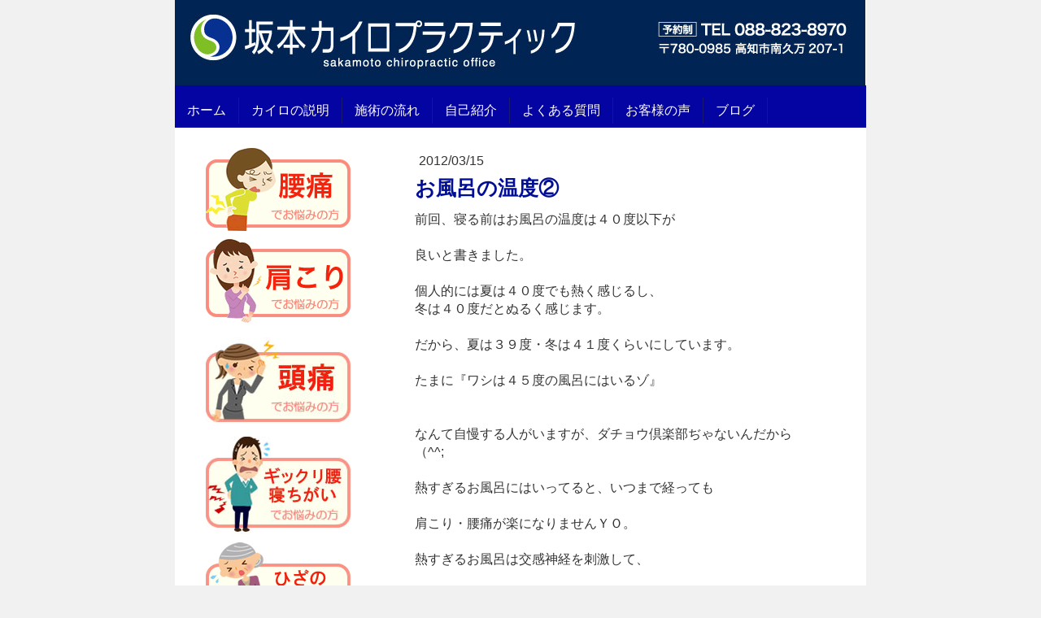

--- FILE ---
content_type: text/html; charset=UTF-8
request_url: https://www.sakamoto-chiro.com/2012/03/15/%E3%81%8A%E9%A2%A8%E5%91%82%E3%81%AE%E6%B8%A9%E5%BA%A6%E2%91%A1/
body_size: 11756
content:
<!DOCTYPE html>
<html lang="ja-JP"><head>
    <meta charset="utf-8"/>
    <link rel="dns-prefetch preconnect" href="https://u.jimcdn.com/" crossorigin="anonymous"/>
<link rel="dns-prefetch preconnect" href="https://assets.jimstatic.com/" crossorigin="anonymous"/>
<link rel="dns-prefetch preconnect" href="https://image.jimcdn.com" crossorigin="anonymous"/>
<meta http-equiv="X-UA-Compatible" content="IE=edge"/>
<meta name="description" content=""/>
<meta name="robots" content="index, follow, archive"/>
<meta property="st:section" content=""/>
<meta name="generator" content="Jimdo Creator"/>
<meta name="twitter:title" content="お風呂の温度②"/>
<meta name="twitter:description" content="前回、寝る前はお風呂の温度は４０度以下が 良いと書きました。 個人的には夏は４０度でも熱く感じるし、 冬は４０度だとぬるく感じます。 だから、夏は３９度・冬は４１度くらいにしています。 たまに『ワシは４５度の風呂にはいるゾ』 なんて自慢する人がいますが、ダチョウ倶楽部ぢゃないんだから（^^; 熱すぎるお風呂にはいってると、いつまで経っても 肩こり・腰痛が楽になりませんＹＯ。 熱すぎるお風呂は交感神経を刺激して、 体が興奮状態になり痛いところが余計に 疼いてきちゃうんです。 これが言いたくてお風呂の温度をテーマにしてみました 。 ブログランキングに参加しています。 ↓ポチッとお願いします。 いつもクリックありがとうございます(人´∀`)ｱﾘｶﾞﾄｰ♪"/>
<meta name="twitter:card" content="summary_large_image"/>
<meta property="og:url" content="http://www.sakamoto-chiro.com/2012/03/15/%E3%81%8A%E9%A2%A8%E5%91%82%E3%81%AE%E6%B8%A9%E5%BA%A6%E2%91%A1/"/>
<meta property="og:title" content="お風呂の温度②"/>
<meta property="og:description" content="前回、寝る前はお風呂の温度は４０度以下が 良いと書きました。 個人的には夏は４０度でも熱く感じるし、 冬は４０度だとぬるく感じます。 だから、夏は３９度・冬は４１度くらいにしています。 たまに『ワシは４５度の風呂にはいるゾ』 なんて自慢する人がいますが、ダチョウ倶楽部ぢゃないんだから（^^; 熱すぎるお風呂にはいってると、いつまで経っても 肩こり・腰痛が楽になりませんＹＯ。 熱すぎるお風呂は交感神経を刺激して、 体が興奮状態になり痛いところが余計に 疼いてきちゃうんです。 これが言いたくてお風呂の温度をテーマにしてみました 。 ブログランキングに参加しています。 ↓ポチッとお願いします。 いつもクリックありがとうございます(人´∀`)ｱﾘｶﾞﾄｰ♪"/>
<meta property="og:type" content="article"/>
<meta property="og:locale" content="ja_JP"/>
<meta property="og:site_name" content="高知市の坂本カイロプラクティック"/>
<meta property="article:published_time" content="2012-03-15 22:02:21"/><title>お風呂の温度② - 高知市の坂本カイロプラクティック</title>
<link rel="icon" type="image/png" href="[data-uri]"/>
    <link rel="alternate" type="application/rss+xml" title="ブログ" href="https://www.sakamoto-chiro.com/rss/blog"/>    
<link rel="canonical" href="https://www.sakamoto-chiro.com/2012/03/15/お風呂の温度②/"/>

        <script src="https://assets.jimstatic.com/ckies.js.7c38a5f4f8d944ade39b.js"></script>

        <script src="https://assets.jimstatic.com/cookieControl.js.b05bf5f4339fa83b8e79.js"></script>
    <script>window.CookieControlSet.setToOff();</script>

    <style>html,body{margin:0}.hidden{display:none}.n{padding:5px}#emotion-header{position:relative}#emotion-header-logo,#emotion-header-title{position:absolute}</style>

        <link href="https://u.jimcdn.com/cms/o/s8f74694436b58b29/layout/l15a12f82d494e920/css/main.css?t=1768991185" rel="stylesheet" type="text/css" id="jimdo_main_css"/>
    <link href="https://u.jimcdn.com/cms/o/s8f74694436b58b29/layout/l15a12f82d494e920/css/layout.css?t=1481798903" rel="stylesheet" type="text/css" id="jimdo_layout_css"/>
    <link href="https://u.jimcdn.com/cms/o/s8f74694436b58b29/layout/l15a12f82d494e920/css/font.css?t=1768991185" rel="stylesheet" type="text/css" id="jimdo_font_css"/>
<script>     /* <![CDATA[ */     /*!  loadCss [c]2014 @scottjehl, Filament Group, Inc.  Licensed MIT */     window.loadCSS = window.loadCss = function(e,n,t){var r,l=window.document,a=l.createElement("link");if(n)r=n;else{var i=(l.body||l.getElementsByTagName("head")[0]).childNodes;r=i[i.length-1]}var o=l.styleSheets;a.rel="stylesheet",a.href=e,a.media="only x",r.parentNode.insertBefore(a,n?r:r.nextSibling);var d=function(e){for(var n=a.href,t=o.length;t--;)if(o[t].href===n)return e.call(a);setTimeout(function(){d(e)})};return a.onloadcssdefined=d,d(function(){a.media=t||"all"}),a};     window.onloadCSS = function(n,o){n.onload=function(){n.onload=null,o&&o.call(n)},"isApplicationInstalled"in navigator&&"onloadcssdefined"in n&&n.onloadcssdefined(o)}     /* ]]> */ </script>     <script>
// <![CDATA[
onloadCSS(loadCss('https://assets.jimstatic.com/web_oldtemplate.css.1f35dce211e2f1e96aff54c2427e23ae.css') , function() {
    this.id = 'jimdo_web_css';
});
// ]]>
</script>
<link href="https://assets.jimstatic.com/web_oldtemplate.css.1f35dce211e2f1e96aff54c2427e23ae.css" rel="preload" as="style"/>
<noscript>
<link href="https://assets.jimstatic.com/web_oldtemplate.css.1f35dce211e2f1e96aff54c2427e23ae.css" rel="stylesheet"/>
</noscript>
    <script>
    //<![CDATA[
        var jimdoData = {"isTestserver":false,"isLcJimdoCom":false,"isJimdoHelpCenter":false,"isProtectedPage":false,"cstok":"6d38577c3074ffb9c011b2ff68c770ae347ee4ff","cacheJsKey":"7653e2edaa916a4ff05a3f60695f40abfe10137f","cacheCssKey":"7653e2edaa916a4ff05a3f60695f40abfe10137f","cdnUrl":"https:\/\/assets.jimstatic.com\/","minUrl":"https:\/\/assets.jimstatic.com\/app\/cdn\/min\/file\/","authUrl":"https:\/\/a.jimdo.com\/","webPath":"https:\/\/www.sakamoto-chiro.com\/","appUrl":"https:\/\/a.jimdo.com\/","cmsLanguage":"ja_JP","isFreePackage":false,"mobile":false,"isDevkitTemplateUsed":false,"isTemplateResponsive":false,"websiteId":"s8f74694436b58b29","pageId":887644072,"packageId":2,"shop":{"deliveryTimeTexts":{"1":"\u304a\u5c4a\u3051\u65e5\u6570\uff1a1~3\u65e5","2":"\u304a\u5c4a\u3051\u65e5\u6570\uff1a3~5\u65e5","3":"\u304a\u5c4a\u3051\u65e5\u6570\uff1a5~8\u65e5"},"checkoutButtonText":"\u8cfc\u5165","isReady":false,"currencyFormat":{"pattern":"\u00a4#,##0","convertedPattern":"$#,##0","symbols":{"GROUPING_SEPARATOR":",","DECIMAL_SEPARATOR":".","CURRENCY_SYMBOL":"\uffe5"}},"currencyLocale":"ja_JP"},"tr":{"gmap":{"searchNotFound":"\u5165\u529b\u3055\u308c\u305f\u4f4f\u6240\u306f\u5b58\u5728\u3057\u306a\u3044\u304b\u3001\u898b\u3064\u3051\u308b\u3053\u3068\u304c\u3067\u304d\u307e\u305b\u3093\u3067\u3057\u305f\u3002","routeNotFound":"\u30eb\u30fc\u30c8\u304c\u8a08\u7b97\u3067\u304d\u307e\u305b\u3093\u3067\u3057\u305f\u3002\u76ee\u7684\u5730\u304c\u9060\u3059\u304e\u308b\u304b\u660e\u78ba\u3067\u306f\u306a\u3044\u53ef\u80fd\u6027\u304c\u3042\u308a\u307e\u3059\u3002"},"shop":{"checkoutSubmit":{"next":"\u6b21\u3078","wait":"\u304a\u5f85\u3061\u304f\u3060\u3055\u3044"},"paypalError":"\u30a8\u30e9\u30fc\u304c\u767a\u751f\u3057\u307e\u3057\u305f\u3002\u518d\u5ea6\u304a\u8a66\u3057\u304f\u3060\u3055\u3044\u3002","cartBar":"\u30b7\u30e7\u30c3\u30d4\u30f3\u30b0\u30ab\u30fc\u30c8\u3092\u78ba\u8a8d","maintenance":"\u7533\u3057\u8a33\u3054\u3056\u3044\u307e\u305b\u3093\u3001\u30e1\u30f3\u30c6\u30ca\u30f3\u30b9\u4e2d\u306e\u305f\u3081\u4e00\u6642\u7684\u306b\u30b7\u30e7\u30c3\u30d7\u304c\u5229\u7528\u3067\u304d\u307e\u305b\u3093\u3002\u3054\u8ff7\u60d1\u3092\u304a\u304b\u3051\u3057\u7533\u3057\u8a33\u3054\u3056\u3044\u307e\u305b\u3093\u304c\u3001\u304a\u6642\u9593\u3092\u3042\u3051\u3066\u518d\u5ea6\u304a\u8a66\u3057\u304f\u3060\u3055\u3044\u3002","addToCartOverlay":{"productInsertedText":"\u30ab\u30fc\u30c8\u306b\u5546\u54c1\u304c\u8ffd\u52a0\u3055\u308c\u307e\u3057\u305f","continueShoppingText":"\u8cb7\u3044\u7269\u3092\u7d9a\u3051\u308b","reloadPageText":"\u66f4\u65b0"},"notReadyText":"\u3053\u3061\u3089\u306e\u30b7\u30e7\u30c3\u30d7\u306f\u73fe\u5728\u6e96\u5099\u4e2d\u306e\u305f\u3081\u3054\u5229\u7528\u3044\u305f\u3060\u3051\u307e\u305b\u3093\u3002\u30b7\u30e7\u30c3\u30d7\u30aa\u30fc\u30ca\u30fc\u306f\u4ee5\u4e0b\u3092\u3054\u78ba\u8a8d\u304f\u3060\u3055\u3044\u3002https:\/\/help.jimdo.com\/hc\/ja\/articles\/115005521583","numLeftText":"\u73fe\u5728\u3053\u306e\u5546\u54c1\u306f {:num} \u307e\u3067\u8cfc\u5165\u3067\u304d\u307e\u3059\u3002","oneLeftText":"\u3053\u306e\u5546\u54c1\u306e\u5728\u5eab\u306f\u6b8b\u308a1\u70b9\u3067\u3059"},"common":{"timeout":"\u30a8\u30e9\u30fc\u304c\u767a\u751f\u3044\u305f\u3057\u307e\u3057\u305f\u3002\u5f8c\u307b\u3069\u518d\u5b9f\u884c\u3057\u3066\u304f\u3060\u3055\u3044\u3002"},"form":{"badRequest":"\u30a8\u30e9\u30fc\u304c\u767a\u751f\u3057\u307e\u3057\u305f\u3002\u5f8c\u307b\u3069\u6539\u3081\u3066\u304a\u8a66\u3057\u304f\u3060\u3055\u3044\u3002"}},"jQuery":"jimdoGen002","isJimdoMobileApp":false,"bgConfig":null,"bgFullscreen":null,"responsiveBreakpointLandscape":767,"responsiveBreakpointPortrait":480,"copyableHeadlineLinks":false,"tocGeneration":false,"googlemapsConsoleKey":false,"loggingForAnalytics":false,"loggingForPredefinedPages":false,"isFacebookPixelIdEnabled":false,"userAccountId":"fc02ed96-77a8-4454-8daa-b02bdf964e7e","dmp":{"typesquareFontApiKey":"4L6CCYWjET8%3D","typesquareFontApiScriptUrl":"\/\/code.typesquare.com\/static\/4L6CCYWjET8%253D\/ts105.js","typesquareFontsAvailable":true}};
    // ]]>
</script>

     <script> (function(window) { 'use strict'; var regBuff = window.__regModuleBuffer = []; var regModuleBuffer = function() { var args = [].slice.call(arguments); regBuff.push(args); }; if (!window.regModule) { window.regModule = regModuleBuffer; } })(window); </script>
    <script src="https://assets.jimstatic.com/web.js.24f3cfbc36a645673411.js" async="true"></script>
    <script src="https://assets.jimstatic.com/at.js.62588d64be2115a866ce.js"></script>
<meta http-equiv="content-script-type" content="text/javascript"/>
<meta http-equiv="content-style-type" content="text/css"/>
<meta name="google-site-verification" content="W1sNCTYjroc_NxezLdS3c8YiPAg2CKUwnj4IuWLAzxI"/>

<style type="text/css">
/*<![CDATA[*/
.bold{font-weight:bold;}
#cont1 .ttl{
color:#f00;

font-weight:bold;
}
#cont1 .txt{
margin:0 0 1em 1em;
}
/*]]>*/
</style>


<script type="text/javascript">
//<![CDATA[
var youtubeVideoID = "WdaCuo_6OM";
//]]>
</script>
    
</head>

<body class="body cc-page cc-page-blog cc-pagemode-default cc-content-parent" id="page-887644072">

<div id="cc-inner" class="cc-content-parent"><div id="cc-tp-padding-container" class="cc-content-parent">

	<div id="container" class="cc-content-parent">
		
		<div id="emotion">
			
<div id="emotion-header" data-action="emoHeader" style="background: transparent;width: 850px; height: 105px;">
            <a href="https://www.sakamoto-chiro.com/" style="border: 0; text-decoration: none; cursor: pointer;">
    
    <img src="https://u.jimcdn.com/cms/o/s8f74694436b58b29/emotion/crop/header.jpg?t=1533882140" id="emotion-header-img" alt=""/>



    


    <strong id="emotion-header-title" style="             left: 3%;             top: 66%;             font: normal bold 31px/120% 'ヒラギノ角ゴ Pro W3','Hiragino Kaku Gothic Pro','メイリオ','Mayryo','ＭＳ Ｐゴシック','MS PGothic',sans-serif;             color: #000000;                             display: none;                         "></strong>
            </a>
        </div>


		</div>

		<div id="nav_top" class="altcolor">
			<div class="gutter">
				<div data-container="navigation"><div class="j-nav-variant-standard"><ul id="mainNav1" class="mainNav1"><li id="cc-nav-view-877324272"><a href="/" class="level_1"><span>ホーム</span></a></li><li id="cc-nav-view-2152847272"><a href="/カイロの説明/" class="level_1"><span>カイロの説明</span></a></li><li id="cc-nav-view-877324372"><a href="/施術の流れ/" class="level_1"><span>施術の流れ</span></a></li><li id="cc-nav-view-877343772"><a href="/自己紹介/" class="level_1"><span>自己紹介</span></a></li><li id="cc-nav-view-910262972"><a href="/よくある質問/" class="level_1"><span>よくある質問</span></a></li><li id="cc-nav-view-877343972"><a href="/お客様の声/" class="level_1"><span>お客様の声</span></a></li><li id="cc-nav-view-879720972"><a href="/ブログ/" class="level_1"><span>ブログ</span></a></li></ul></div></div>
				<div class="c"></div>
			</div>
		</div>

		<div id="wrapper" class="cc-content-parent">
		
			<div id="sidebar">
				   <div data-container="navigation"><div class="j-nav-variant-standard"></div></div>
	               <div class="gutter"><div data-container="sidebar"><div id="cc-matrix-1065898272"><div id="cc-m-4715395472" class="j-module n j-imageSubtitle "><figure class="cc-imagewrapper cc-m-image-align-3">
<a href="/施術の流れ/腰痛/"><img srcset="https://image.jimcdn.com/app/cms/image/transf/none/path/s8f74694436b58b29/image/ic92cf0898a244570/version/1459488842/%E8%85%B0%E7%97%9B%E3%81%A7%E3%81%8A%E6%82%A9%E3%81%BF%E3%81%AE%E6%96%B9.gif 178w" sizes="(min-width: 178px) 178px, 100vw" id="cc-m-imagesubtitle-image-4715395472" src="https://image.jimcdn.com/app/cms/image/transf/none/path/s8f74694436b58b29/image/ic92cf0898a244570/version/1459488842/%E8%85%B0%E7%97%9B%E3%81%A7%E3%81%8A%E6%82%A9%E3%81%BF%E3%81%AE%E6%96%B9.gif" alt="腰痛でお悩みの方" class="" data-src-width="178" data-src-height="102" data-src="https://image.jimcdn.com/app/cms/image/transf/none/path/s8f74694436b58b29/image/ic92cf0898a244570/version/1459488842/%E8%85%B0%E7%97%9B%E3%81%A7%E3%81%8A%E6%82%A9%E3%81%BF%E3%81%AE%E6%96%B9.gif" data-image-id="3630627472"/></a>    

</figure>

<div class="cc-clear"></div>
<script id="cc-m-reg-4715395472">// <![CDATA[

    window.regModule("module_imageSubtitle", {"data":{"imageExists":true,"hyperlink":"\/app\/s8f74694436b58b29\/p892039614b56235d\/","hyperlink_target":"","hyperlinkAsString":"\u8170\u75db","pinterest":"0","id":4715395472,"widthEqualsContent":"0","resizeWidth":178,"resizeHeight":102},"id":4715395472});
// ]]>
</script></div><div id="cc-m-4715395072" class="j-module n j-imageSubtitle "><figure class="cc-imagewrapper cc-m-image-align-3">
<a href="/施術の流れ/肩こり/"><img srcset="https://image.jimcdn.com/app/cms/image/transf/none/path/s8f74694436b58b29/image/i7815059df515b655/version/1459087217/%E8%82%A9%E3%81%93%E3%82%8A%E3%81%A7%E3%81%8A%E6%82%A9%E3%81%BF%E3%81%AE%E6%96%B9.gif 178w" sizes="(min-width: 178px) 178px, 100vw" id="cc-m-imagesubtitle-image-4715395072" src="https://image.jimcdn.com/app/cms/image/transf/none/path/s8f74694436b58b29/image/i7815059df515b655/version/1459087217/%E8%82%A9%E3%81%93%E3%82%8A%E3%81%A7%E3%81%8A%E6%82%A9%E3%81%BF%E3%81%AE%E6%96%B9.gif" alt="肩こりでお悩みの方" class="" data-src-width="178" data-src-height="103" data-src="https://image.jimcdn.com/app/cms/image/transf/none/path/s8f74694436b58b29/image/i7815059df515b655/version/1459087217/%E8%82%A9%E3%81%93%E3%82%8A%E3%81%A7%E3%81%8A%E6%82%A9%E3%81%BF%E3%81%AE%E6%96%B9.gif" data-image-id="3630627172"/></a>    

</figure>

<div class="cc-clear"></div>
<script id="cc-m-reg-4715395072">// <![CDATA[

    window.regModule("module_imageSubtitle", {"data":{"imageExists":true,"hyperlink":"\/app\/s8f74694436b58b29\/p0b28b7a1e935761b\/","hyperlink_target":"","hyperlinkAsString":"\u80a9\u3053\u308a","pinterest":"0","id":4715395072,"widthEqualsContent":"0","resizeWidth":178,"resizeHeight":103},"id":4715395072});
// ]]>
</script></div><div id="cc-m-10912189672" class="j-module n j-imageSubtitle "><figure class="cc-imagewrapper cc-m-image-align-3">
<a href="/施術の流れ/頭痛/"><img srcset="https://image.jimcdn.com/app/cms/image/transf/none/path/s8f74694436b58b29/image/i878c42ded70fa61a/version/1462005532/%E9%A0%AD%E7%97%9B%E3%81%A7%E3%81%8A%E6%82%A9%E3%81%BF%E3%81%AE%E6%96%B9.jpg 178w" sizes="(min-width: 178px) 178px, 100vw" id="cc-m-imagesubtitle-image-10912189672" src="https://image.jimcdn.com/app/cms/image/transf/none/path/s8f74694436b58b29/image/i878c42ded70fa61a/version/1462005532/%E9%A0%AD%E7%97%9B%E3%81%A7%E3%81%8A%E6%82%A9%E3%81%BF%E3%81%AE%E6%96%B9.jpg" alt="頭痛でお悩みの方" class="" data-src-width="178" data-src-height="120" data-src="https://image.jimcdn.com/app/cms/image/transf/none/path/s8f74694436b58b29/image/i878c42ded70fa61a/version/1462005532/%E9%A0%AD%E7%97%9B%E3%81%A7%E3%81%8A%E6%82%A9%E3%81%BF%E3%81%AE%E6%96%B9.jpg" data-image-id="7125764972"/></a>    

</figure>

<div class="cc-clear"></div>
<script id="cc-m-reg-10912189672">// <![CDATA[

    window.regModule("module_imageSubtitle", {"data":{"imageExists":true,"hyperlink":"\/app\/s8f74694436b58b29\/pad1dac1df486c518\/","hyperlink_target":"","hyperlinkAsString":"\u982d\u75db","pinterest":"0","id":10912189672,"widthEqualsContent":"0","resizeWidth":178,"resizeHeight":120},"id":10912189672});
// ]]>
</script></div><div id="cc-m-10897187172" class="j-module n j-imageSubtitle "><figure class="cc-imagewrapper cc-m-image-align-3">
<a href="/施術の流れ/ギックリ腰-寝ちがい/"><img srcset="https://image.jimcdn.com/app/cms/image/transf/none/path/s8f74694436b58b29/image/ic0969cdec776f17c/version/1461995763/%E3%81%8E%E3%81%A3%E3%81%8F%E3%82%8A%E8%85%B0%E3%81%A7%E3%81%8A%E6%82%A9%E3%81%BF%E3%81%AE%E6%96%B9.jpg 178w" sizes="(min-width: 178px) 178px, 100vw" id="cc-m-imagesubtitle-image-10897187172" src="https://image.jimcdn.com/app/cms/image/transf/none/path/s8f74694436b58b29/image/ic0969cdec776f17c/version/1461995763/%E3%81%8E%E3%81%A3%E3%81%8F%E3%82%8A%E8%85%B0%E3%81%A7%E3%81%8A%E6%82%A9%E3%81%BF%E3%81%AE%E6%96%B9.jpg" alt="ぎっくり腰でお悩みの方" class="" data-src-width="178" data-src-height="120" data-src="https://image.jimcdn.com/app/cms/image/transf/none/path/s8f74694436b58b29/image/ic0969cdec776f17c/version/1461995763/%E3%81%8E%E3%81%A3%E3%81%8F%E3%82%8A%E8%85%B0%E3%81%A7%E3%81%8A%E6%82%A9%E3%81%BF%E3%81%AE%E6%96%B9.jpg" data-image-id="7120140272"/></a>    

</figure>

<div class="cc-clear"></div>
<script id="cc-m-reg-10897187172">// <![CDATA[

    window.regModule("module_imageSubtitle", {"data":{"imageExists":true,"hyperlink":"\/app\/s8f74694436b58b29\/pda0ab9a6d862e94b\/","hyperlink_target":"","hyperlinkAsString":"\u30ae\u30c3\u30af\u30ea\u8170\u30fb\u5bdd\u3061\u304c\u3044","pinterest":"0","id":10897187172,"widthEqualsContent":"0","resizeWidth":178,"resizeHeight":120},"id":10897187172});
// ]]>
</script></div><div id="cc-m-10897187972" class="j-module n j-imageSubtitle "><figure class="cc-imagewrapper cc-m-image-align-3">
<a href="/施術の流れ/ひざの痛み/"><img srcset="https://image.jimcdn.com/app/cms/image/transf/none/path/s8f74694436b58b29/image/iec756ca4f4189081/version/1461995778/%E3%81%B2%E3%81%96%E3%81%AE%E7%97%9B%E3%81%BF%E3%81%A7%E3%81%8A%E6%82%A9%E3%81%BF%E3%81%AE%E6%96%B9.gif 178w" sizes="(min-width: 178px) 178px, 100vw" id="cc-m-imagesubtitle-image-10897187972" src="https://image.jimcdn.com/app/cms/image/transf/none/path/s8f74694436b58b29/image/iec756ca4f4189081/version/1461995778/%E3%81%B2%E3%81%96%E3%81%AE%E7%97%9B%E3%81%BF%E3%81%A7%E3%81%8A%E6%82%A9%E3%81%BF%E3%81%AE%E6%96%B9.gif" alt="ひざの痛みでお悩みの方" class="" data-src-width="178" data-src-height="120" data-src="https://image.jimcdn.com/app/cms/image/transf/none/path/s8f74694436b58b29/image/iec756ca4f4189081/version/1461995778/%E3%81%B2%E3%81%96%E3%81%AE%E7%97%9B%E3%81%BF%E3%81%A7%E3%81%8A%E6%82%A9%E3%81%BF%E3%81%AE%E6%96%B9.gif" data-image-id="7120140672"/></a>    

</figure>

<div class="cc-clear"></div>
<script id="cc-m-reg-10897187972">// <![CDATA[

    window.regModule("module_imageSubtitle", {"data":{"imageExists":true,"hyperlink":"\/app\/s8f74694436b58b29\/pe3960e2c36c86f92\/","hyperlink_target":"","hyperlinkAsString":"\u3072\u3056\u306e\u75db\u307f","pinterest":"0","id":10897187972,"widthEqualsContent":"0","resizeWidth":178,"resizeHeight":120},"id":10897187972});
// ]]>
</script></div><div id="cc-m-4715395872" class="j-module n j-imageSubtitle "><figure class="cc-imagewrapper cc-m-image-align-3">
<a href="/施術の流れ/おなかの不調/"><img srcset="https://image.jimcdn.com/app/cms/image/transf/none/path/s8f74694436b58b29/image/i447fd857e656898b/version/1460960732/%E3%81%8A%E3%81%AA%E3%81%8B%E3%81%AE%E4%B8%8D%E8%AA%BF%E3%81%A7%E3%81%8A%E6%82%A9%E3%81%BF%E3%81%AE%E6%96%B9.gif 178w" sizes="(min-width: 178px) 178px, 100vw" id="cc-m-imagesubtitle-image-4715395872" src="https://image.jimcdn.com/app/cms/image/transf/none/path/s8f74694436b58b29/image/i447fd857e656898b/version/1460960732/%E3%81%8A%E3%81%AA%E3%81%8B%E3%81%AE%E4%B8%8D%E8%AA%BF%E3%81%A7%E3%81%8A%E6%82%A9%E3%81%BF%E3%81%AE%E6%96%B9.gif" alt="おなかの不調でお悩みの方" class="" data-src-width="178" data-src-height="120" data-src="https://image.jimcdn.com/app/cms/image/transf/none/path/s8f74694436b58b29/image/i447fd857e656898b/version/1460960732/%E3%81%8A%E3%81%AA%E3%81%8B%E3%81%AE%E4%B8%8D%E8%AA%BF%E3%81%A7%E3%81%8A%E6%82%A9%E3%81%BF%E3%81%AE%E6%96%B9.gif" data-image-id="3630627572"/></a>    

</figure>

<div class="cc-clear"></div>
<script id="cc-m-reg-4715395872">// <![CDATA[

    window.regModule("module_imageSubtitle", {"data":{"imageExists":true,"hyperlink":"\/app\/s8f74694436b58b29\/p4800a459716c79b0\/","hyperlink_target":"","hyperlinkAsString":"\u304a\u306a\u304b\u306e\u4e0d\u8abf","pinterest":"0","id":4715395872,"widthEqualsContent":"0","resizeWidth":178,"resizeHeight":120},"id":4715395872});
// ]]>
</script></div><div id="cc-m-4715466272" class="j-module n j-hr ">    <div class="hr"></div>
</div><div id="cc-m-10898035572" class="j-module n j-spacing "><div class="cc-m-spacing-wrapper">

    <div class="cc-m-spacer" style="height: 20px;">
    
</div>

    </div>
</div><div id="cc-m-10771167072" class="j-module n j-text "><p style="text-align: center;">
    <a title="ご予約について" href="/よくある質問/ご予約について/"><span style="color: hsl(240, 100%, 50%);"><strong>ご予約について</strong></span></a>
</p></div><div id="cc-m-10771169372" class="j-module n j-spacing "><div class="cc-m-spacing-wrapper">

    <div class="cc-m-spacer" style="height: 20px;">
    
</div>

    </div>
</div><div id="cc-m-10890617672" class="j-module n j-hr ">    <div class="hr"></div>
</div><div id="cc-m-10885423272" class="j-module n j-spacing "><div class="cc-m-spacing-wrapper">

    <div class="cc-m-spacer" style="height: 20px;">
    
</div>

    </div>
</div><div id="cc-m-10885422272" class="j-module n j-text "><p style="text-align: center;">
    <span style="color: #0000ff;"><strong>営業カレンダー</strong></span>
</p></div><div id="cc-m-11078682672" class="j-module n j-htmlCode "><table style="text-align:center;border-collapse:separate;border-spacing:1px;background:#CCCCCC;color:#222222;width:160px;margin:10px auto 0">
    <tr>
        <td colspan="7" style="background:#FFFFFF;color:#222222">
            2026年1月
        </td>
    </tr>

    <tr style="background:#DDDDDD;color:#222222">
        <td>
            日
        </td>
        <td>
            月
        </td>
        <td>
            火
        </td>
        <td>
            水
        </td>
        <td>
            木
        </td>
        <td>
            金
        </td>
        <td>
            土
        </td>
    </tr>

    <tr style="background:#FFFFFF">
        <td>
        </td>
        <td>
        </td>
        <td>
        </td>
        <td>
        </td>
        <td style="background:#FFB387;color:#222222">
            1
        </td>
        <td style="background:#FFB387;color:#222222">
            2
        </td>
        <td style="background:#FFB387;color:#222222">
            3
        </td>
    </tr>

    <tr style="background:#FFFFFF">
        <td style="background:#FFB387;color:#222222">
            4
        </td>
        <td>
            5
        </td>
        <td>
            6
        </td>
        <td style="background:#FFB387;color:#222222">
            7
        </td>
        <td>
            8
        </td>
        <td>
            9
        </td>
        <td>
            10
        </td>
    </tr>

    <tr style="background:#FFFFFF">
        <td>
            11
        </td>
        <td style="background:#FFB387;color:#222222">
            12
        </td>
        <td>
            13
        </td>
        <td style="background:#FFB387;color:#222222">
            14
        </td>
        <td>
            15
        </td>
        <td>
            16
        </td>
        <td style="background:#FFB387;color:#222222">
            17
        </td>
    </tr>

    <tr style="background:#FFFFFF">
        <td style="background:#FFB387;color:#222222">
            18
        </td>
        <td>
            19
        </td>
        <td>
            20
        </td>
        <td style="background:#FFB387;color:#222222">
            21
        </td>
        <td>
            22
        </td>
        <td>
            23
        </td>
        <td>
            24
        </td>
    </tr>

    <tr style="background:#FFFFFF">
        <td>
            25
        </td>
        <td>
            26
        </td>
        <td>
            27
        </td>
        <td style="background:#FFB387;color:#222222">
            28
        </td>
        <td>
            29
        </td>
        <td>
            30
        </td>
        <td>
            31
        </td>
    </tr>
</table>

<table style="text-align:center;border-collapse:separate;border-spacing:1px;background:#CCCCCC;color:#222222;width:160px;margin:10px auto 0">
    <tr>
        <td colspan="7" style="background:#FFFFFF;color:#222222">
            2026年2月
        </td>
    </tr>

    <tr style="background:#DDDDDD;color:#222222">
        <td>
            日
        </td>
        <td>
            月
        </td>
        <td>
            火
        </td>
        <td>
            水
        </td>
        <td>
            木
        </td>
        <td>
            金
        </td>
        <td>
            土
        </td>
    </tr>

    <tr style="background:#FFFFFF">
        <td style="background:#FFB387;color:#222222">
            1
        </td>
        <td>
            2
        </td>
        <td>
            3
        </td>
        <td style="background:#FFB387;color:#222222">
            4
        </td>
        <td>
            5
        </td>
        <td>
            6
        </td>
        <td>
            7
        </td>
    </tr>

    <tr style="background:#FFFFFF">
        <td>
            8
        </td>
        <td>
            9
        </td>
        <td>
            10
        </td>
        <td style="background:#FFB387;color:#222222">
            11
        </td>
        <td>
            12
        </td>
        <td>
            13
        </td>
        <td>
            14
        </td>
    </tr>

    <tr style="background:#FFFFFF">
        <td style="background:#FFB387;color:#222222">
            15
        </td>
        <td style="background:#FFB387;color:#222222">
            16
        </td>
        <td>
            17
        </td>
        <td style="background:#FFB387;color:#222222">
            18
        </td>
        <td>
            19
        </td>
        <td>
            20
        </td>
        <td>
            21
        </td>
    </tr>

    <tr style="background:#FFFFFF">
        <td>
            22
        </td>
        <td style="background:#FFB387;color:#222222">
            23
        </td>
        <td>
            24
        </td>
        <td style="background:#FFB387;color:#222222">
            25
        </td>
        <td>
            26
        </td>
        <td>
            27
        </td>
        <td>
            28
        </td>
    </tr>
</table></div><div id="cc-m-11123766872" class="j-module n j-text "><p style="text-align: center;">
     
</p>

<p style="text-align: center;">
    <span style="color: #e36664; font-size: 16px;"><strong>赤色</strong><span style="color: #454545;">が</span></span>お休みです。
</p></div><div id="cc-m-10885423372" class="j-module n j-spacing "><div class="cc-m-spacing-wrapper">

    <div class="cc-m-spacer" style="height: 20px;">
    
</div>

    </div>
</div><div id="cc-m-10889879872" class="j-module n j-hr ">    <div class="hr"></div>
</div><div id="cc-m-10890617972" class="j-module n j-spacing "><div class="cc-m-spacing-wrapper">

    <div class="cc-m-spacer" style="height: 5px;">
    
</div>

    </div>
</div><div id="cc-m-10890618672" class="j-module n j-spacing "><div class="cc-m-spacing-wrapper">

    <div class="cc-m-spacer" style="height: 5px;">
    
</div>

    </div>
</div><div id="cc-m-10747184372" class="j-module n j-spacing "><div class="cc-m-spacing-wrapper">

    <div class="cc-m-spacer" style="height: 20px;">
    
</div>

    </div>
</div><div id="cc-m-10562986472" class="j-module n j-hr ">    <div class="hr"></div>
</div><div id="cc-m-4737276372" class="j-module n j-text "><p class="bold" style="text-align: center; color: #00f;">
    ＜最近のブログ＞
</p></div><div id="cc-m-4737871172" class="j-module n j-blogSelection "><div class="blogselection">

    
        <div class="n clearover j-blogarticle">
            
<div class="datetime dt-style0 dt-alignment-right">
    <div class="datetime-inner">
                    <p class="yr dt-hide">2026年</p>

            <p class="mon "> 1月</p>

            <p class="day ">21日</p>

            <p class="day-word dt-hide">水</p>
            </div>
</div>

<h2>
    <a href="/2026/01/21/%E5%90%8C%E6%9C%9F%E3%81%AE%E3%81%95%E3%81%8F%E3%82%89/">同期のさくら</a>
</h2>

<div class="c"></div>

            <a class="blogreadmore" href="/2026/01/21/%E5%90%8C%E6%9C%9F%E3%81%AE%E3%81%95%E3%81%8F%E3%82%89/">続きを読む</a>
            </div>

    
        <div class="n clearover j-blogarticle">
            
<div class="datetime dt-style0 dt-alignment-right">
    <div class="datetime-inner">
                    <p class="yr dt-hide">2026年</p>

            <p class="mon "> 1月</p>

            <p class="day ">12日</p>

            <p class="day-word dt-hide">月</p>
            </div>
</div>

<h2>
    <a href="/2026/01/12/2026%E5%B9%B4%E3%81%AE%E7%9B%AE%E6%A8%99/">2026年の目標</a>
</h2>

<div class="c"></div>

            <a class="blogreadmore" href="/2026/01/12/2026%E5%B9%B4%E3%81%AE%E7%9B%AE%E6%A8%99/">続きを読む</a>
            </div>

    
        <div class="n clearover j-blogarticle">
            
<div class="datetime dt-style0 dt-alignment-right">
    <div class="datetime-inner">
                    <p class="yr dt-hide">2026年</p>

            <p class="mon "> 1月</p>

            <p class="day ">04日</p>

            <p class="day-word dt-hide">日</p>
            </div>
</div>

<h2>
    <a href="/2026/01/04/30%E3%82%AD%E3%83%AD%E8%B5%B0/">30キロ走</a>
</h2>

<div class="c"></div>

            <a class="blogreadmore" href="/2026/01/04/30%E3%82%AD%E3%83%AD%E8%B5%B0/">続きを読む</a>
            </div>

    
        <div class="n clearover j-blogarticle">
            
<div class="datetime dt-style0 dt-alignment-right">
    <div class="datetime-inner">
                    <p class="yr dt-hide">2025年</p>

            <p class="mon ">12月</p>

            <p class="day ">27日</p>

            <p class="day-word dt-hide">土</p>
            </div>
</div>

<h2>
    <a href="/2025/12/27/2025%E5%B9%B4%E7%B7%8F%E6%8B%AC/">2025年総括</a>
</h2>

<div class="c"></div>

            <a class="blogreadmore" href="/2025/12/27/2025%E5%B9%B4%E7%B7%8F%E6%8B%AC/">続きを読む</a>
            </div>

    
        <div class="n clearover j-blogarticle">
            
<div class="datetime dt-style0 dt-alignment-right">
    <div class="datetime-inner">
                    <p class="yr dt-hide">2025年</p>

            <p class="mon ">12月</p>

            <p class="day ">14日</p>

            <p class="day-word dt-hide">日</p>
            </div>
</div>

<h2>
    <a href="/2025/12/14/%E7%9C%A0%E3%82%8C%E3%81%AC%E5%A4%9C%E3%81%AF/">眠れぬ夜は</a>
</h2>

<div class="c"></div>

            <a class="blogreadmore" href="/2025/12/14/%E7%9C%A0%E3%82%8C%E3%81%AC%E5%A4%9C%E3%81%AF/">続きを読む</a>
            </div>

    </div>
<script id="cc-m-reg-4737871172">// <![CDATA[

    window.regModule("module_blogSelection", {"mode":"1","tags":"","order":"desc","id":4737871172});
// ]]>
</script></div><div id="cc-m-10747182772" class="j-module n j-hr ">    <div class="hr"></div>
</div><div id="cc-m-11081364772" class="j-module n j-spacing "><div class="cc-m-spacing-wrapper">

    <div class="cc-m-spacer" style="height: 20px;">
    
</div>

    </div>
</div><div id="cc-m-10747181272" class="j-module n j-spacing "><div class="cc-m-spacing-wrapper">

    <div class="cc-m-spacer" style="height: 20px;">
    
</div>

    </div>
</div><div id="cc-m-11081351072" class="j-module n j-hr ">    <div class="hr"></div>
</div><div id="cc-m-11081350372" class="j-module n j-text "><p class="bold" style="text-align: center; color: #00f;">
    ＜過去に好評だったブログ＞
</p></div><div id="cc-m-11946782872" class="j-module n j-text "><p style="text-align: center;">
    <a href="/2022/10/24/%E3%83%80%E3%82%B8%E3%83%A3%E3%83%AC%E7%8E%8B%E6%B1%BA%E5%AE%9A%E6%88%A6/" title="ダジャレ王決定戦"><b>ダジャレ王決定戦</b></a>
</p></div><div id="cc-m-10575468572" class="j-module n j-text "><p style="text-align: center;">
    <a href="/2023/04/21/%E6%B6%88%E3%81%97%E3%83%90%E3%83%88/" title="消しバト"><b>消しバト</b></a>
</p></div><div id="cc-m-11946782572" class="j-module n j-text "><p style="text-align: center;">
    <a href="/2016/07/10/%E4%B8%83%E5%A4%95%E7%A5%AD%E3%82%8A/" title="シックスセンス"><strong>シックスセンス</strong></a>
</p></div><div id="cc-m-11946783472" class="j-module n j-text "><p style="text-align: center;">
    <a href="/2018/11/01/%E5%B9%B8%E3%81%9B%E3%81%AE%E6%AD%A3%E4%BD%93/" title="幸せの正体"><b>幸せの正体</b></a>
</p></div><div id="cc-m-11946783172" class="j-module n j-text "><p style="text-align: center;">
    <a href="/2020/05/14/%E3%81%AA%E3%81%9E%E3%81%AA%E3%81%9E%E5%90%88%E6%88%A6/" title="なぞなぞ合戦"><b>なぞなぞ合戦</b></a>
</p></div><div id="cc-m-10945186472" class="j-module n j-text "><p style="text-align: center;">
    <a href="/2016/04/03/%E9%95%B7%E9%9D%B4/" title="長靴"><strong>長靴</strong></a>
</p></div><div id="cc-m-5231958672" class="j-module n j-text "><p style="text-align: center;">
    <a href="/2015/03/21/%E3%82%8F%E3%82%93%E3%81%B1%E3%83%BC%E3%81%8F%E3%81%93%E3%81%86%E3%81%A1/" title="いなり寿司"><b>いなり寿司</b></a>
</p></div><div id="cc-m-10865307272" class="j-module n j-text "><p style="text-align: center;">
    <strong><a href="/2015/12/25/%E6%88%91%E3%81%8C%E5%AE%B6%E3%81%AB%E3%82%B5%E3%83%B3%E3%82%BF%E3%81%8C%E3%82%84%E3%81%A3%E3%81%A6%E3%81%8D%E3%81%9F/" title="我が家にサンタがやってきた。">サンタがやってきた</a></strong>
</p></div><div id="cc-m-5213705472" class="j-module n j-text "><p style="text-align: center;">
    <strong><a href="/2014/08/11/%E6%96%B0%E3%81%97%E3%81%84%E5%AE%B6%E6%97%8F/" target="">新しい家族</a></strong>
</p></div><div id="cc-m-11081357572" class="j-module n j-text "><p style="text-align: center;">
    <a href="/2014/06/19/%E6%82%B6%E7%B5%B6-%E3%83%9C%E3%83%87%E3%82%A3%E3%83%97%E3%83%AC%E3%82%B9/" title="悶絶！！ボディプレス"><strong>悶絶！ボディプレス</strong></a>
</p></div><div id="cc-m-4812817372" class="j-module n j-hr ">    <div class="hr"></div>
</div><div id="cc-m-11081351172" class="j-module n j-spacing "><div class="cc-m-spacing-wrapper">

    <div class="cc-m-spacer" style="height: 20px;">
    
</div>

    </div>
</div><div id="cc-m-10889481572" class="j-module n j-spacing "><div class="cc-m-spacing-wrapper">

    <div class="cc-m-spacer" style="height: 30px;">
    
</div>

    </div>
</div><div id="cc-m-4919342872" class="j-module n j-hr ">    <div class="hr"></div>
</div><div id="cc-m-10747175472" class="j-module n j-text "><p>
    <span style="font-size: 16px; color: #0000ff;"><strong>カイロプラクティックの世界観</strong></span>
</p></div><div id="cc-m-10562986372" class="j-module n j-text "><p style="text-align: center;">
    <span style="font-size: 18px;"><a title="宇宙は意志を持っている" href="/自己紹介/自然界の調和/">自然界の調和</a></span>
</p></div><div id="cc-m-10562991072" class="j-module n j-text "><p style="text-align: center;">
    <span style="font-size: 18px;"><a title="生命の強い意志" href="/自己紹介/生命の強い意志/">生命の強い意志</a></span>
</p></div><div id="cc-m-10563386972" class="j-module n j-text "><p style="text-align: center;">
    <span style="font-size: 18px;"><a title="内なるドクター" href="/自己紹介/内なるドクター/">内なるドクター</a></span>
</p></div><div id="cc-m-10564361072" class="j-module n j-text "><p style="text-align: center;">
    <span style="font-size: 18px;"><a title="解決策は自分のなかにある" href="/自己紹介/内側から外側へ/">内側から外側へ</a></span>
</p></div><div id="cc-m-11081365072" class="j-module n j-hr ">    <div class="hr"></div>
</div><div id="cc-m-10884739472" class="j-module n j-spacing "><div class="cc-m-spacing-wrapper">

    <div class="cc-m-spacer" style="height: 20px;">
    
</div>

    </div>
</div><div id="cc-m-10889480172" class="j-module n j-text "><p style="text-align: center;">
    <a href="/自己紹介/店内の備品紹介/" title="店内の備品紹介"><span style="color: #0000ff;"><strong>＜店内の備品紹介＞</strong></span></a>
</p></div><div id="cc-m-10889481272" class="j-module n j-spacing "><div class="cc-m-spacing-wrapper">

    <div class="cc-m-spacer" style="height: 30px;">
    
</div>

    </div>
</div><div id="cc-m-5029907372" class="j-module n j-hr ">    <div class="hr"></div>
</div><div id="cc-m-10892190372" class="j-module n j-text "><p style="text-align: center;">
    <strong>カイロプラクティックは</strong>
</p>

<p style="text-align: center;">
    <strong>21世紀型の医療です。</strong>
</p>

<p>
     
</p></div><div id="cc-m-10892189672" class="j-module n j-text "><p>
    <span style="color: #454545; font-size: 15px;">病院のように病気を退治するという考え方ではなく、損なわれた健康を獲得していくという考え方が根本にあります。</span>
</p>

<p>
     
</p>

<p>
    <span style="color: #454545; font-size: 15px;"><span style="color: #0000ff;"><a href="/よくある質問/ヘルスケア/" title="ヘルスケア" style="color: #0000ff;">ヘルスケア</a></span>や</span><span style="color: #454545; font-size: 15px; line-height: 23.8px;"><span style="color: #0000ff;"><a href="/よくある質問/ウエルネスケア/" title="ウエルネスケア" style="color: #0000ff;">ウエルネスケア</a></span>という新しい概念にはいります。</span>
</p></div><div id="cc-m-10747088872" class="j-module n j-spacing "><div class="cc-m-spacing-wrapper">

    <div class="cc-m-spacer" style="height: 5px;">
    
</div>

    </div>
</div><div id="cc-m-11198654472" class="j-module n j-spacing "><div class="cc-m-spacing-wrapper">

    <div class="cc-m-spacer" style="height: 500px;">
    
</div>

    </div>
</div><div id="cc-m-10747089472" class="j-module n j-hr ">    <div class="hr"></div>
</div><div id="cc-m-4828975672" class="j-module n j-text "><p style="text-align: center;">
    <strong><span style="color: #000000;"><span style="color: #000000;"><a href="/" target="">トップページへ👆</a>　</span></span></strong>
</p></div><div id="cc-m-4817381172" class="j-module n j-hr ">    <div class="hr"></div>
</div></div></div>	</div>
			</div>
			
			<div id="wrapper_rechts" class="cc-content-parent">

				<div id="content" class="cc-content-parent">
					<div class="gutter cc-content-parent">
						<div id="content_area" data-container="content"><div id="content_start"></div>
        <div class="n j-blog-meta j-blog-post--header">
    <div class="j-text j-module n">
                <span class="j-text j-blog-post--date">
            2012/03/15        </span>
    </div>
    <h1 class="j-blog-header j-blog-headline j-blog-post--headline">お風呂の温度②</h1>
</div>

        <div id="cc-matrix-1077713872"><div id="cc-m-4786274972" class="j-module n j-text "><p>
    <span style="font-family: 'ＭＳ 明朝';">前回、寝る前はお風呂の温度は４０度以下が</span>
</p>

<p>
    <span lang="EN-US" xml:lang="EN-US"> </span>
</p>

<p>
    <span style="font-family: 'ＭＳ 明朝';">良いと書きました。</span>
</p>

<p>
    <span lang="EN-US" xml:lang="EN-US"><br/></span><span style="font-family: 'ＭＳ 明朝';">個人的には夏は４０度でも熱く感じるし、</span><span lang="EN-US" xml:lang="EN-US"> </span>
</p>

<p>
    <span style="font-family: 'ＭＳ 明朝';">冬は４０度だとぬるく感じます。</span>
</p>

<p>
    <span lang="EN-US" xml:lang="EN-US"><br/></span><span style="font-family: 'ＭＳ 明朝';">だから、夏は３９度・冬は４１度くらいにしています。</span>
</p>

<p>
    <span lang="EN-US" xml:lang="EN-US"> </span>
</p>

<p>
    <span lang="EN-US" xml:lang="EN-US"><span style="font-family: 'ＭＳ 明朝';">たまに『ワシは４５度の風呂にはいるゾ』</span></span>
</p>

<p>
    <span style="font-family: 'ＭＳ 明朝';"> </span>
</p>

<p>
    <span lang="EN-US" xml:lang="EN-US"> </span>
</p>

<p>
    <span style="font-family: 'ＭＳ 明朝';">なんて自慢する人がいますが、ダチョウ倶楽部ぢゃないんだから（</span><span lang="EN-US" xml:lang="EN-US">^^;</span>
</p>

<p>
    <span lang="EN-US" xml:lang="EN-US"><br/></span><span style="font-family: 'ＭＳ 明朝';">熱すぎるお風呂にはいってると、いつまで経っても</span>
</p>

<p>
    <span lang="EN-US" xml:lang="EN-US"> </span>
</p>

<p>
    <span style="font-family: 'ＭＳ 明朝';">肩こり・腰痛が楽になりませんＹＯ。</span>
</p>

<p>
    <span lang="EN-US" xml:lang="EN-US"><br/></span><span style="font-family: 'ＭＳ 明朝';">熱すぎるお風呂は交感神経を刺激して、</span>
</p>

<p>
    <span lang="EN-US" xml:lang="EN-US"> </span>
</p>

<p>
    <span style="font-family: 'ＭＳ 明朝';">体が興奮状態になり痛いところが余計に</span>
</p>

<p>
    <span lang="EN-US" xml:lang="EN-US"> </span>
</p>

<p>
    <span style="font-family: 'ＭＳ 明朝';">疼いてきちゃうんです。</span><span lang="EN-US" xml:lang="EN-US"><br/>
    <br/></span><span style="font-family: 'ＭＳ 明朝';">これが言いたくてお風呂の温度をテーマにしてみました</span> 。
</p>

<p>
     
</p>

<p>
     
</p>

<p>
     
</p>

<p>
     
</p>

<p>
    ブログランキングに参加しています。
</p>

<p>
    ↓ポチッとお願いします。
</p>

<p>
     
</p>

<p>
    <a title="人気ブログランキングへ" href="http://blog.with2.net/link.php?1458592"><img src="http://image.with2.net/img/banner/banner_22.gif" border="0" alt="" width="88" height="31"/></a>
</p>

<p>
    いつもクリックありがとうございます(人´∀`)ｱﾘｶﾞﾄｰ♪
</p></div></div>
        <div class="j-module n j-text j-blog-post--tags-wrapper"><span class="j-blog-post--tags--template" style="display: none;"><span class="j-blog-post--tag">tagPlaceholder</span></span><span class="j-blog-post--tags-label" style="display: none;">カテゴリ：</span> <span class="j-blog-post--tags-list"></span></div>
        </div>
					</div>
				</div>
			
				<div id="footer">
					<div class="gutter">
						<div id="contentfooter" data-container="footer">

    
    <div class="leftrow">
        <a href="//www.sakamoto-chiro.com/j/privacy">プライバシーポリシー</a> | <a href="/sitemap/">サイトマップ</a><br/><p>
    　
</p>

<p>
    　
</p>

<p>
    　
</p>
copyright(c)sakamoto-seitaiin    </div>

    <div class="rightrow">
            

<span class="loggedin">
    <a rel="nofollow" id="logout" target="_top" href="https://cms.e.jimdo.com/app/cms/logout.php">
        ログアウト    </a>
    |
    <a rel="nofollow" id="edit" target="_top" href="https://a.jimdo.com/app/auth/signin/jumpcms/?page=887644072">編集</a>
</span>
        </div>

    
</div>

					</div>
				</div>
			
			</div>
		
			<div class="c"></div>
		
		</div>
		
	</div>

	<div style="height:50px;"></div>

</div></div>    <script type="text/javascript">
//<![CDATA[
addAutomatedTracking('creator.website', track_anon);
//]]>
</script>
    





</body>
</html>


--- FILE ---
content_type: text/css; charset=UTF-8
request_url: https://u.jimcdn.com/cms/o/s8f74694436b58b29/layout/l15a12f82d494e920/css/layout.css?t=1481798903
body_size: 455
content:

/*
Template: 4046
Vaiante von Template 461
Author: Y. Kollega
Edit: F. Konopka
*/



/*  Layout
----------------------------------------------- */

body {}

div#cc-tp-padding-container {
	padding:0px 0px !important;
	text-align:center !important;
}

p span {
	-webkit-text-size-adjust: none;
}

div#container
{
	position:relative;
	top:-0px;
	width:850px;
	margin:0 auto;
	border:0px solid #FFFFFF;
	text-align:left;
}


div#wrapper
{
	background:white;
}


div#wrapper_rechts
{
	float:left;
	width:570px;
}


div#emotion
{
	width:850px;
}


div#nav_top
{
	width:850px;
	padding:5px 0px;
	margin:0;
	background-color: #0404A2;
}


div#content
{
	width:570px;
	background: white;
}


div#sidebar
{
	float:left;
	width:250px;
	background: white;
}


div#jimdobox { margin-bottom:30px; }


div#footer
{
	width:584px;
	padding-bottom:15px;
}




/*  Innenabstaende
----------------------------------------------- */

div#header .gutter  { padding: 10px 40px 10px 30px; }
div#content .gutter { padding: 20px 40px  0   40px; }
div#sidebar .gutter { padding: 20px  6px 10px 10px; }
div#footer .gutter  { padding: 23px 30px  0   40px; }





/*  Navi
----------------------------------------------- */

ul.mainNav1
{
	text-align: left;
	padding:0;
	margin:0;
	padding-top:10px;
}


ul.mainNav2,
ul.mainNav3
{
	text-align:left;
	margin:0;
	padding: 25px  6px 10px 10px;
	list-style-type:none;
}


ul.mainNav1 li,
ul.mainNav2 li,
ul.mainNav3 li
{
	display:inline;
	margin:0;
	padding:0;
	text-decoration:none;
}


/* Fix Navi Admin Panel */

ul.mainNav1,
ul.mainNav2,
ul.mainNav3 { overflow:hidden; }


* html ul.mainNav1,
* html ul.mainNav2,
* html ul.mainNav3 { height:1%; overflow:visible; }



ul.mainNav1 li a,
ul.mainNav1 li a:visited
{
	display:block;
	float:left;
	border-right:1px #19196f solid;
	outline:none;
	white-space:nowrap;
	text-decoration:none;
}


ul.mainNav2 li a,
ul.mainNav2 li a:visited,
ul.mainNav3 li a,
ul.mainNav3 li a:visited
{
	display:block;
	border-bottom:1px solid #3030d5 ;
	outline:none;
	text-decoration:none;
	color: #19196f;
}


ul.mainNav1 li a, ul.mainNav1 li a:visited { padding:5px 15px 5px 15px; }
ul.mainNav2 li a, ul.mainNav2 li a:visited { padding:5px 20px 5px 22px; }
ul.mainNav3 li a, ul.mainNav3 li a:visited { padding:5px 5px  5px 45px; }


ul.mainNav1 li a:hover
{
	text-decoration:underline;
}


ul.mainNav2 li a:hover,
ul.mainNav3 li a:hover
{
	color: #333;
}


ul.mainNav1 li a.parent,
ul.mainNav2 li a.parent,
ul.mainNav1 li a.current,
ul.mainNav2 li a.current,
ul.mainNav3 li a.current
{
	font-weight:bold;
}
